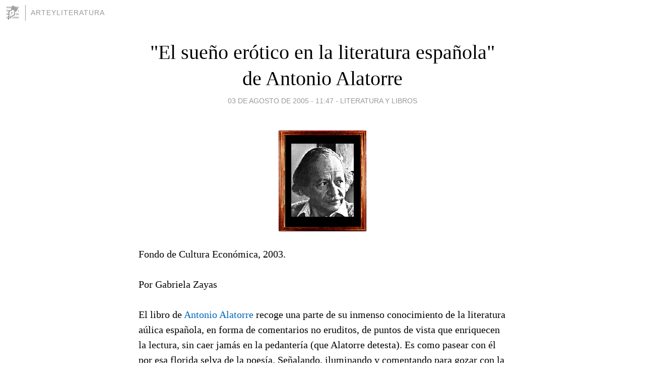

--- FILE ---
content_type: text/html; charset=utf-8
request_url: https://arteyliteratura.blogia.com/2005/061401-quot-el-sueno-erotico-en-la-literatura-espanolaquot-de-antonio-alatorre.php
body_size: 5854
content:
<!DOCTYPE html>
<html lang="es">
<head>
	<meta charset="UTF-8">
	
	<title>&quot;El sueño erótico en la literatura española&quot; de Antonio Alatorre | arteyliteratura</title>

	<link rel="canonical" href="https://arteyliteratura.blogia.com/2005/061401-quot-el-sueno-erotico-en-la-literatura-espanolaquot-de-antonio-alatorre.php" />
        

	<meta property="og:locale" content="es" />
	<meta property="og:site_name" content="arteyliteratura" />

	<meta property="og:type" content="article" />

	<meta property="og:type" content="article" />
	<meta property="og:title" content="&amp;quot;El sue&ntilde;o er&oacute;tico en la literatura espa&ntilde;ola&amp;quot; de Antonio Alatorre | arteyliteratura" />
	<meta name="description" property="og:description" content="Fondo de Cultura Económica, 2003.Por Gabriela ZayasEl libro de Antonio Alatorre recoge una parte de su inmenso conocimiento de la literatura aúlica española, en forma de comentarios no eruditos, de  puntos de vista que enriquecen la lectura, sin">

	<meta property="og:url" content="https://arteyliteratura.blogia.com/2005/061401-quot-el-sueno-erotico-en-la-literatura-espanolaquot-de-antonio-alatorre.php" />

	<link rel="alternate" type="application/rss+xml" title="RSS 2.0" href="https://arteyliteratura.blogia.com/feed.xml" />

	<link rel="stylesheet" href="//cms.blogia.com/templates/template1/css/styles.css?v=1479210573">
	
	<link rel="shortcut icon" href="//cms.blogia.com/templates/template1/img/favicon.ico" />

	<meta name="viewport" content="width=device-width, initial-scale=1.0" />

	
	

<!-- Google tag (gtag.js) -->
<script async src="https://www.googletagmanager.com/gtag/js?id=G-QCKB0GVRJ4"></script>
<script>
  window.dataLayer = window.dataLayer || [];
  function gtag(){dataLayer.push(arguments);}
  gtag('js', new Date());

  gtag('config', 'G-QCKB0GVRJ4');
</script>

</head>










<body class="page--post">


		<header>



       <a href="https://www.blogia.com">
            <img src="[data-uri]" width="30" height="30" alt="Blogia" />
       </a>

		<div id="blog-title">
		<a href="https://arteyliteratura.blogia.com">arteyliteratura</a>
		</div>
		
	</header>






	
	<main style="max-width : 730px;">
	
	




		<article id="post">
			
			<h1><a href="https://arteyliteratura.blogia.com/2005/061401-quot-el-sueno-erotico-en-la-literatura-espanolaquot-de-antonio-alatorre.php">&quot;El sueño erótico en la literatura española&quot; de Antonio Alatorre</a></h1>





			<div class="post__author-date">
				<time datetime="2005-08-03T11:47:00+00:00" pubdate data-updated="true">
				
					<a href="https://arteyliteratura.blogia.com/2005/061401-quot-el-sueno-erotico-en-la-literatura-espanolaquot-de-antonio-alatorre.php">
						03 de agosto de 2005 - 11:47					</a>
				</time>
									- <a href="/temas/literatura-y-libros/">Literatura y Libros</a>
							</div>

		


			
			
			<div class="post__content">
			
								<img class="right" src="https://arteyliteratura.blogia.com/upload/ALATORRE.gif" alt="&amp;quot;El sue&ntilde;o er&oacute;tico en la literatura espa&ntilde;ola&amp;quot; de Antonio Alatorre">
								

				
				Fondo de Cultura Económica, 2003.<br><br>Por Gabriela Zayas<br><br>El libro de <a href="http://technorati.com/tag/Antonio Alatorre" rel="tag">Antonio Alatorre</a> recoge una parte de su inmenso conocimiento de la literatura aúlica española, en forma de comentarios no eruditos, de  puntos de vista que enriquecen la lectura, sin caer jamás en la pedantería (que Alatorre detesta). Es como pasear con él por esa florida selva de la poesía. Señalando, iluminando y comentando para gozar con la lectura.<br>Nada de notas eruditas, pero sí mucho amor. Amor por esas palabras inmortales, ciñéndose al prolífico tema del ensueño  amoroso en conexión con la tortura amorosa o la ausencia de la dama. Como él mismo señala, el español no distingue entre el sueño del dormir y el sueño del soñar: una limitación lingüística, sin duda, comparable a la de la carencia de una palabra que designe la distinción nouvelle/roman. A cambio, tenemos la distinción ser/estar. No quiero hacer digresiones.<br>El libro de Alatorre nace de la experiencia de unos seminarios impartidos durante mucho tiempo en La UNAM, en los que el poema no es un cadáver que se disecciona (ni siquiera un cadáver exquisito), sino un cuerpo vivo que requere atención y mucho amor. Una cosa viva y vivificadora que para ser sentida no necesita conocimiento erudito, sino únicamente afición, atención, amor.<br>Él mismo nos cuenta cómo muchos de sus alumnos han descubierto en sus seminarios, poemas antes "analizados", pero nunca antes "leídos", captados y sentidos verdaderamente. Yo coincido en todo esto con él. Yo también pienso que la lectura ha de ser atenta, pero no ha de estar lastrada por el aparato erudito o el frío filológico. Pienso que el poema debe hablar al lector a través de los mismos canales que la pintura o la música: sensorialmente.<br>Alatorre comienza el periplo amoroso-poético con un poeta judaico: Sem Tob y unas deliciosas miniaturas, para seguir por la senda de la poesía cancioneril, Garcisánchez de Badajoz , deteniéndose en un hermoso poema que no desmerecería en la refinada poesía italiana. Sigue con Castillejos,  a quien con brevedad sitúa perfectamente: en dos párrafos deshace Alatorre la etiqueta injusta que siempre se le ha ido colocando por inercia o por ignorancia. <br>Por supuesto, las páginas dedicadas a la Imitatio, a la influencia clásica o a la de Dante y Petrarca, pero también Sannazaro y Della Casa, son especialmente delicadas y llenas de hermosísimos sonetos originales o no (este concepto, como bien recuerda el maestro, es inoperante en la época) y nos adentra en el sueño del deseo: poseer es imposible, y por ello se hace necesaria la poesía, que con el arte suple la realidad (cruda, agria), por la imaginación, rica, feraz, dichosa.<br>A veces las glosas que a lo largo del libro va haciendo Alatorre, me recuerdan su forma de hablar: coloquial, aguda y humorística, como cuando comenta el soneto cervantino  que dice:<br><br>                                      de par en par del alma abrí las puertas<br>                                       Y dejé entrar al sueño por los ojos,<br>                                       Con premisas de gloria y gusto ciertas:<br><br>                                          Gocé, durmiendo, cuatro mil despojos<br>                                       (Que los conté sin que faltase alguno)<br>                                        De gustos que acudieron a manojos.<br><br>O sea  comenta Alatorre- Yo he tenido exactamente 4000 sueños eróticos maravillosos (pero no ando haciendo sonetos sobre eso). La burla es también autoburla. Por algo en la lista de damas inventada por los poetas está Galatea.<br><br>Hermosos son el capítulo dedicado a Garcilaso y sus comentaristas, el de Sor Juana y su amor por el conocimiento (creo que Alatorre es el único que ha comprendido y repetido que Sor Juana es consumida por una única pasión: la de alcanzar sabiduría), los dedicados a Góngora o Quevedo, o a los poetas portugueses, pero también a autores menos conocidos, no menos acertados y que han deshilado el tema del sueño erótico con verdadera maestría, sin olvidar ese capítulo dedicado a la escatología, al chiste obsceno y a la pornografía. Es un libro para disfrutar y consigue su objetivo: se goza leyéndolo. Podría decirse que es un hermoso "Florilegio" comentado por uno de los señores que más sabe de esto.<br><br>Una delicia, en fin. Un paseo por el campo de las poesías bien leídas, bien lucidas, bien halladas.<br><br>Absolutamente recomendable para todos lo que aman la lectura y la palabra.			</div>


			
			<div class="post__share">
				<ul>
										<li class="share__facebook">
						<a href="https://www.facebook.com/sharer.php?u=https%3A%2F%2Farteyliteratura.blogia.com%2F2005%2F061401-quot-el-sueno-erotico-en-la-literatura-espanolaquot-de-antonio-alatorre.php" 
							title="Compartir en Facebook"
							onClick="ga('send', 'event', 'compartir', 'facebook');">
								Facebook</a></li>
					<li class="share__twitter">
						<a href="https://twitter.com/share?url=https%3A%2F%2Farteyliteratura.blogia.com%2F2005%2F061401-quot-el-sueno-erotico-en-la-literatura-espanolaquot-de-antonio-alatorre.php" 
							title="Compartir en Twitter"
							onClick="ga('send', 'event', 'compartir', 'twitter');">
								Twitter</a></li>
					<li class="share__whatsapp">
						<a href="whatsapp://send?text=https%3A%2F%2Farteyliteratura.blogia.com%2F2005%2F061401-quot-el-sueno-erotico-en-la-literatura-espanolaquot-de-antonio-alatorre.php" 
							title="Compartir en WhatsApp"
							onClick="ga('send', 'event', 'compartir', 'whatsapp');">
								Whatsapp</a></li>
					<li class="share__email">
						<a href="mailto:?subject=Mira esto&body=Mira esto: https%3A%2F%2Farteyliteratura.blogia.com%2F2005%2F061401-quot-el-sueno-erotico-en-la-literatura-espanolaquot-de-antonio-alatorre.php" 
							title="Compartir por email"
							onClick="ga('send', 'event', 'compartir', 'email');">
								Email</a></li>
									</ul>
			</div>

		
		</article>
		
		








		
		
		<section id="related" style="text-align:center;">
		
		
			<h2>Otros artículos en este blog:</h2>
			
			<ul>

				
				<li><a href="https://arteyliteratura.blogia.com/2009/072601-mi-primera-novela-el-rosario-de-florence-l-barclay.php">Mi primera novela, El Rosario, de Florence L. Barclay</a></li>
				
				
				<li><a href="https://arteyliteratura.blogia.com/2007/061301-la-casa-de-papel-de-carlos-maria-dominguez.php">La casa de papel, de Carlos María Domínguez</a></li>
				
				
				<li><a href="https://arteyliteratura.blogia.com/2009/012701-revolutionary-road-via-revolucionaria-de-richard-yates.php">Revolutionary Road (Vía Revolucionaria), de Richard Yates</a></li>
				
				
			</ul>
			
			
		</section>







		<section id="comments">


			

			<h2>0 comentarios</h2>





			



			
			<form name="comments__form" action="https://arteyliteratura.blogia.com/index.php" method="post" accept-charset="ISO-8859-1">
				
				<label for="nombre">Nombre</label>
				<input size="30" id="nombre" name="nombre" value="" type="text" >

				<label for="email">E-mail <em>No será mostrado.</em></label>
				<input size="30" id="email" name="email" value="" type="text" >

				<label for="comentario">Comentario</label>
				<textarea cols="30" rows="5" id="comentario" name="comentario"></textarea>

				<input name="submit" value="Publicar" type="submit" > 

								<input name="datosarticulo" value="" type="hidden" >
				<input name="idarticulo" value="2005061401" type="hidden" />
				<input name="nomblog" value="arteyliteratura" type="hidden" >
				<input name="escomentario" value="true" type="hidden" >
				<input name="coddt" value="1392567238" type="hidden" >
			</form>
			
		</section>


		<nav>
			<ul>

								<li><a href="/2005/061402-quot-la-poesia-latina-de-garcilaso-de-la-vegaquot-.php">← &quot;La poesía latina de Garcilaso de la Vega&quot;</a></li>
				
								<li><a href="/2005/061701-quot-los-nuevos-principes-mendigosquot-o-el-problema-del-paro-ya-no-tan-juvenil.php">&quot;Los nuevos príncipes mendigos&quot; o el problema del paro ya no tan juvenil →</a></li>
							

			</ul>
		</nav>






	</main>
	
	
















	<footer>
	
		<ul>
			<li><a href="/acercade/">Acerca de</a></li> 
			<li><a href="/archivos/">Archivos</a></li> 
			<li><a href="/admin.php">Administrar</a></li> 
		</ul>
			</footer>




<script>

  (function(i,s,o,g,r,a,m){i['GoogleAnalyticsObject']=r;i[r]=i[r]||function(){
  (i[r].q=i[r].q||[]).push(arguments)},i[r].l=1*new Date();a=s.createElement(o),
  m=s.getElementsByTagName(o)[0];a.async=1;a.src=g;m.parentNode.insertBefore(a,m)
  })(window,document,'script','//www.google-analytics.com/analytics.js','ga');


  ga('create', 'UA-80669-7', 'auto');
  ga('set', 'dimension1', '2014v1');
  ga('set', 'plantilla', '2014v1');
  ga('send', 'pageview');


</script>





</body>


</html>
